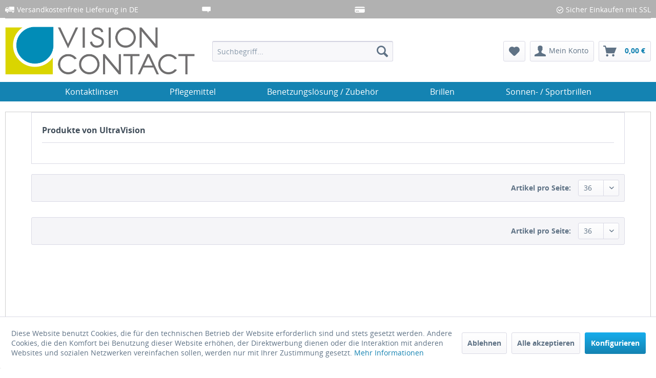

--- FILE ---
content_type: text/html; charset=UTF-8
request_url: https://www.vision-contact.de/ultravision/
body_size: 12062
content:

<!DOCTYPE html>



<html class="no-js" lang="de" itemscope="itemscope" itemtype="http://schema.org/WebPage">



    <head>


    <meta charset="utf-8">




    
    <meta name="author" content="" />
    
    <meta name="robots" content="index,follow" />
    <meta name="revisit-after" content="15 days" />
    <meta name="keywords" content="" />
    <meta name="description" content="" />

    
    
        
    <meta property="og:type" content="product" />
    <meta property="og:site_name" content="Vision Contact" />
    <meta property="og:title" content="UltraVision" />
    <meta property="og:description" content="" />

    <meta name="twitter:card" content="product" />
    <meta name="twitter:site" content="Vision Contact" />
    <meta name="twitter:title" content="UltraVision" />
    <meta name="twitter:description" content="" />

    
            <meta property="og:image" content="https://www.vision-contact.de/media/image/cb/ba/17/VC_Logo_697x189.jpg" />
        <meta name="twitter:image" content="https://www.vision-contact.de/media/image/cb/ba/17/VC_Logo_697x189.jpg" />
    

    
        <meta itemprop="copyrightHolder" content="Vision Contact" />
        <meta itemprop="copyrightYear" content="2014" />
        <meta itemprop="isFamilyFriendly" content="True" />
        <meta itemprop="image" content="https://www.vision-contact.de/media/image/cb/ba/17/VC_Logo_697x189.jpg" />
    

    
        <meta name="viewport" content="width=device-width, initial-scale=1.0, user-scalable=no">
        <meta name="mobile-web-app-capable" content="yes">
        <meta name="apple-mobile-web-app-title" content="Vision Contact">
        <meta name="apple-mobile-web-app-capable" content="yes">
        <meta name="apple-mobile-web-app-status-bar-style" content="default">
    


    <meta name="djwoFEEoij270292qe" content="Yes">




    <link rel="apple-touch-icon-precomposed" href="https://www.vision-contact.de/media/image/95/39/74/apple-icon-180x180.png">
    <link rel="shortcut icon" href="https://www.vision-contact.de/media/image/07/ca/56/favicon-16x16.png">




    <meta name="msapplication-navbutton-color" content="#1483b2" />
    <meta name="application-name" content="Vision Contact" />
    <meta name="msapplication-starturl" content="https://www.vision-contact.de/" />
    <meta name="msapplication-window" content="width=1024;height=768" />
    <meta name="msapplication-TileImage" content="https://www.vision-contact.de/media/image/e1/97/b8/ms-icon-150x150.png"> 
    <meta name="msapplication-TileColor" content="#1483b2"> 




    <meta name="theme-color" content="#1483b2" />




    
    
                
            <link rel="canonical" href="https://www.vision-contact.de/ultravision/"/>
    
    






<title itemprop="name">UltraVision | Vision Contact</title>



    
            <link href="/web/cache/1760344861_a9eba3829bf825f4fbc635f9b8aa18d3.css" media="all" rel="stylesheet" type="text/css" />
    
    






    






    
    
                        <script>
    var gaProperty = 'UA-93996240-1';
    // Disable tracking if the opt-out cookie exists.
    var disableStr = 'ga-disable-' + gaProperty;
    if (document.cookie.indexOf(disableStr + '=true') > -1) {
        window[disableStr] = true;
    }
    // Opt-out function
    function gaOptout() {
        document.cookie = disableStr + '=true; expires=Thu, 31 Dec 2199 23:59:59 UTC; path=/';
        window[disableStr] = true;
    }
</script>
                            <script type="text/javascript">
    //<![CDATA[
    (function() {
        
        (function(i, s, o, g, r, a, m) {
            i['GoogleAnalyticsObject'] = r;
            i[r] = i[r] || function() {
                    (i[r].q = i[r].q || []).push(arguments)
                }, i[r].l = 1 * new Date();
            a = s.createElement(o),
                m = s.getElementsByTagName(o)[0];
            a.async = 1;
            a.src = g;
            m.parentNode.insertBefore(a, m)
        })(window, document, 'script', '//www.google-analytics.com/analytics.js', 'ga');
        

        ga('create', "UA-93996240-1", 'auto');
                    ga('set', 'anonymizeIp', true);
        
        
        ga('send', 'pageview');
    })();
    //]]>
</script>
            
    
</head>


<body class="is--ctl-listing is--act-manufacturer is--no-sidebar" >

    
        <input type="hidden" id="jsLoadMethod" value="async">
    


    
        <div class="page-wrap">

            
            
    
                <noscript class="noscript-main">
                    


                    
    
    



                    



        



        



    <div class="alert is--warning">

        
        
            <div class="alert--icon">
                <i class="icon--element icon--warning"></i>
            </div>
        

        
        
            <div class="alert--content">
                                    Um Vision&#x20;Contact in vollem Umfang nutzen zu k&ouml;nnen, empfehlen wir Ihnen Javascript in Ihrem Browser zu aktiveren.
                            </div>
        
    </div>

                </noscript>
            
    

            

            
            
                <header class="header-main">
                    
                    
                        
    <div class="top-bar">

        
        
            <div class="container block-group">

                
                
	<!--<span class="top_bar_hotline">
    	
    </span>
    <span class="top_bar_widerrufsrecht">
    	1 Monat Widerrufsrecht
    </span>-->

	<div class="top_bar_versandkostenfrei">
		<img class="left" src="/themes/Frontend/Vision_contact/frontend/_public/src/img/icon1.png">
		<div class="left">
			Versandkostenfreie Lieferung in DE
		</div>
	</div>
	<div class="top_bar_widerrufsrecht">
		<div class="top_bar_mittig">
			<img class="left" src="/themes/Frontend/Vision_contact/frontend/_public/src/img/icon2.png">
			<div class="left">
				1 Monat Widerrufsrecht
			</div>
		</div>
	</div>
	<div class="top_bar_zahlung">
		<div class="top_bar_mittig">
			<img class="left" src="/themes/Frontend/Vision_contact/frontend/_public/src/img/icon3.png">
			<div class="left">
				Viele Zahlungsmöglichkeiten
			</div>
		</div>
	</div>
	<div class="top_bar_ssl">
		<div class="right">
			Sicher Einkaufen mit SSL
		</div>
		<img class="right" src="/themes/Frontend/Vision_contact/frontend/_public/src/img/icon4.png">
	</div>

            </div>
        
    </div>

                    

                    
                        <div class="container header--navigation">

                            
                            
                                <div class="logo-main block-group" role="banner">

    
    
        <div class="logo--shop block">
            <a class="logo--link" href="https://www.vision-contact.de/" title="Vision Contact - zur Startseite wechseln">
                <picture>
                    <source srcset="https://www.vision-contact.de/media/image/cb/ba/17/VC_Logo_697x189.jpg" media="(min-width: 78.75em)">
                    <source srcset="https://www.vision-contact.de/media/image/cb/ba/17/VC_Logo_697x189.jpg" media="(min-width: 64em)">
                    <source srcset="https://www.vision-contact.de/media/image/cb/ba/17/VC_Logo_697x189.jpg" media="(min-width: 48em)">

                    <img srcset="https://www.vision-contact.de/media/image/cb/ba/17/VC_Logo_697x189.jpg" alt="Vision Contact - zur Startseite wechseln" />
                </picture>
            </a>
        </div>
    

    
    
            

    
    
</div>
                            

                            
                            
                                <nav class="shop--navigation block-group">
    <ul class="navigation--list block-group" role="menubar">

        
        
            <li class="navigation--entry entry--menu-left" role="menuitem">
                <a class="entry--link entry--trigger btn is--icon-left" href="#offcanvas--left" data-offcanvas="true" data-offCanvasSelector=".sidebar-main">
                    <i class="icon--menu"></i> Menü
                </a>
            </li>
        

        
        
	<li class="navigation--entry trust_badges">
  
    	<img class="google left" src="/themes/Frontend/Vision_contact/frontend/_public/src/img/google.png" alt="Google Zertifizierter Händler"/>
    </li>

            <li class="navigation--entry entry--search" role="menuitem" data-search="true" aria-haspopup="true">
                <a class="btn entry--link entry--trigger" href="#show-hide--search" title="Suche anzeigen / schließen">
                    <i class="icon--search"></i>

                    
                        <span class="search--display">Suchen</span>
                    
                </a>

                
                
                    
    <form action="/search" method="get" class="main-search--form">
        

        
        

        

        
        
            <input type="search" name="sSearch" class="main-search--field" autocomplete="off" autocapitalize="off" placeholder="Suchbegriff..." maxlength="30"  />
        

        
        
            <button type="submit" class="main-search--button">

                
                
                    <i class="icon--search"></i>
                

                
                
                    <span class="main-search--text">Suchen</span>
                
            </button>
        

        
        
            <div class="form--ajax-loader">&nbsp;</div>
        
    </form>

    
    
        <div class="main-search--results"></div>
    
                
            </li>
        

        
        
            
            
                
    <li class="navigation--entry entry--notepad" role="menuitem">
        <a href="https://www.vision-contact.de/note" title="Merkzettel" class="btn">
            <i class="icon--heart"></i>
                    </a>
    </li>




    <li class="navigation--entry entry--account"
        role="menuitem"
        data-offcanvas="true"
        data-offCanvasSelector=".account--dropdown-navigation">
        
            <a href="https://www.vision-contact.de/account"
               title="Mein Konto"
               class="btn is--icon-left entry--link account--link">
                <i class="icon--account"></i>
                                    <span class="account--display">
                        Mein Konto
                    </span>
                            </a>
        

            </li>




    <li class="navigation--entry entry--cart" role="menuitem">
        <a class="btn is--icon-left cart--link" href="https://www.vision-contact.de/checkout/cart" title="Warenkorb">
            <span class="cart--display">
                                    Warenkorb
                            </span>

            <span class="badge is--primary is--minimal cart--quantity is--hidden">0</span>

            <i class="icon--basket"></i>

            <span class="cart--amount">
                0,00&nbsp;&euro; 
            </span>
        </a>
        <div class="ajax-loader">&nbsp;</div>
    </li>



            
        
    </ul>
</nav>
                            

                            
                                <div class="container--ajax-cart" data-collapse-cart="true"></div>
                            
                        </div>
                    
                </header>

                
                
                    <nav class="navigation-main">
                        <div class="container" data-menu-scroller="true" data-listSelector=".navigation--list.container" data-viewPortSelector=".navigation--list-wrapper">
                            
                                    <div class="navigation--list-wrapper">
        
            <ul class="navigation--list container" role="menubar" itemscope="itemscope" itemtype="http://schema.org/SiteNavigationElement">
                <li class="navigation--entry" role="menuitem"><a class="navigation--link" href="https://www.vision-contact.de/kontaktlinsen/" title="Kontaktlinsen" itemprop="url"><span itemprop="name">Kontaktlinsen</span></a></li><li class="navigation--entry" role="menuitem"><a class="navigation--link" href="https://www.vision-contact.de/pflegemittel/" title="Pflegemittel" itemprop="url"><span itemprop="name">Pflegemittel</span></a></li><li class="navigation--entry" role="menuitem"><a class="navigation--link" href="https://www.vision-contact.de/benetzungsloesung-zubehoer/" title="Benetzungslösung / Zubehör" itemprop="url"><span itemprop="name">Benetzungslösung / Zubehör</span></a></li><li class="navigation--entry" role="menuitem"><a class="navigation--link" href="https://www.vision-contact.de/brillen/" title="Brillen" itemprop="url"><span itemprop="name">Brillen</span></a></li><li class="navigation--entry" role="menuitem"><a class="navigation--link" href="https://www.vision-contact.de/sonnen-sportbrillen/" title="Sonnen- / Sportbrillen" itemprop="url"><span itemprop="name">Sonnen- / Sportbrillen</span></a></li>            </ul>
        
    </div>

                            
                        </div>
                    </nav>
                
            

            
                            

            
                <section class="
    content-main container block-group">

                    
                    
                                            

                    
                    

                    <div class="content-main--inner">
                        
                        

    
        
            

                
    <aside class="sidebar-main off-canvas">
        
    
            
            
                <div class="navigation--smartphone">
                    <ul class="navigation--list ">
                        
                        
                            <li class="navigation--entry entry--close-off-canvas">
                                <a href="#close-categories-menu" title="Menü schließen" class="navigation--link">
                                    Menü schließen <i class="icon--arrow-right"></i>
                                </a>
                            </li>
                        
                    </ul>

                
                
                    <div class="mobile--switches">
                        
    



    

                    </div>
                
            </div>
        

            
                                        
            <div class="sidebar--categories-wrapper"
                 data-subcategory-nav="true"
                 data-mainCategoryId="3"
                 data-categoryId="0"
                 data-fetchUrl="">

                
                

                    
                    
                        <div class="categories--headline navigation--headline">
                            Kategorien
                        </div>
                    

                    
                    
                        <div class="sidebar--categories-navigation">
                            

        <ul class="sidebar--navigation categories--navigation navigation--list is--drop-down is--level0 is--rounded" role="menu">
        
        

        
                    
                <li class="navigation--entry has--sub-children" role="menuitem">
                    <a class="navigation--link link--go-forward"
                        href="https://www.vision-contact.de/kontaktlinsen/"
                        data-categoryId="5"
                        data-fetchUrl="/widgets/listing/getCategory/categoryId/5"
                        title="Kontaktlinsen"
                        >
                        Kontaktlinsen

                                                    <span class="is--icon-right">
                                <i class="icon--arrow-right"></i>
                            </span>
                                            </a>
                    
                                            
                </li>
            
                    
                <li class="navigation--entry has--sub-children" role="menuitem">
                    <a class="navigation--link link--go-forward"
                        href="https://www.vision-contact.de/pflegemittel/"
                        data-categoryId="6"
                        data-fetchUrl="/widgets/listing/getCategory/categoryId/6"
                        title="Pflegemittel"
                        >
                        Pflegemittel

                                                    <span class="is--icon-right">
                                <i class="icon--arrow-right"></i>
                            </span>
                                            </a>
                    
                                            
                </li>
            
                    
                <li class="navigation--entry has--sub-children" role="menuitem">
                    <a class="navigation--link link--go-forward"
                        href="https://www.vision-contact.de/benetzungsloesung-zubehoer/"
                        data-categoryId="7"
                        data-fetchUrl="/widgets/listing/getCategory/categoryId/7"
                        title="Benetzungslösung / Zubehör"
                        >
                        Benetzungslösung / Zubehör

                                                    <span class="is--icon-right">
                                <i class="icon--arrow-right"></i>
                            </span>
                                            </a>
                    
                                            
                </li>
            
                    
                <li class="navigation--entry has--sub-children" role="menuitem">
                    <a class="navigation--link link--go-forward"
                        href="https://www.vision-contact.de/brillen/"
                        data-categoryId="8"
                        data-fetchUrl="/widgets/listing/getCategory/categoryId/8"
                        title="Brillen"
                        >
                        Brillen

                                                    <span class="is--icon-right">
                                <i class="icon--arrow-right"></i>
                            </span>
                                            </a>
                    
                                            
                </li>
            
                    
                <li class="navigation--entry" role="menuitem">
                    <a class="navigation--link"
                        href="https://www.vision-contact.de/sonnen-sportbrillen/"
                        data-categoryId="9"
                        data-fetchUrl="/widgets/listing/getCategory/categoryId/9"
                        title="Sonnen- / Sportbrillen"
                        >
                        Sonnen- / Sportbrillen

                                            </a>
                    
                                            
                </li>
            
                    
                <li class="navigation--entry" role="menuitem">
                    <a class="navigation--link"
                        href="https://www.vision-contact.de/news-blog/"
                        data-categoryId="241"
                        data-fetchUrl="/widgets/listing/getCategory/categoryId/241"
                        title="News-Blog"
                        >
                        News-Blog

                                            </a>
                    
                                            
                </li>
            
                
    </ul>

                        </div>
                    
                

                
                
    
                    

    
        <div class="shop-sites--container is--rounded">
            
                <div class="shop-sites--headline navigation--headline">
                    Informationen
                </div>
            

                <ul class="shop-sites--navigation sidebar--navigation navigation--list is--drop-down is--level0" role="menu">
        

        
                            
                    <li class="navigation--entry" role="menuitem">
                        <a class="navigation--link"
                           href="https://www.vision-contact.de/ueber-uns"
                           title="Über uns"
                           data-categoryId="9"
                           data-fetchUrl="/widgets/listing/getCustomPage/pageId/9"
                           >
                            Über uns

                                                    </a>

                                            </li>
                
                            
                    <li class="navigation--entry" role="menuitem">
                        <a class="navigation--link"
                           href="https://www.vision-contact.de/kontaktformular"
                           title="Kontakt"
                           data-categoryId="1"
                           data-fetchUrl="/widgets/listing/getCustomPage/pageId/1"
                           target="_self">
                            Kontakt

                                                    </a>

                                            </li>
                
                            
                    <li class="navigation--entry" role="menuitem">
                        <a class="navigation--link"
                           href="https://www.vision-contact.de/callback-service"
                           title="Rückrufservice"
                           data-categoryId="45"
                           data-fetchUrl="/widgets/listing/getCustomPage/pageId/45"
                           >
                            Rückrufservice

                                                    </a>

                                            </li>
                
                            
                    <li class="navigation--entry" role="menuitem">
                        <a class="navigation--link"
                           href="https://www.vision-contact.de/lexikon"
                           title="Lexikon"
                           data-categoryId="47"
                           data-fetchUrl="/widgets/listing/getCustomPage/pageId/47"
                           >
                            Lexikon

                                                    </a>

                                            </li>
                
                            
                    <li class="navigation--entry" role="menuitem">
                        <a class="navigation--link"
                           href="https://www.vision-contact.de/agb"
                           title="AGB"
                           data-categoryId="4"
                           data-fetchUrl="/widgets/listing/getCustomPage/pageId/4"
                           >
                            AGB

                                                    </a>

                                            </li>
                
                            
                    <li class="navigation--entry" role="menuitem">
                        <a class="navigation--link"
                           href="https://www.vision-contact.de/widerrufsrecht-und-widerrufsformular"
                           title="Widerrufsrecht und Widerrufsformular"
                           data-categoryId="8"
                           data-fetchUrl="/widgets/listing/getCustomPage/pageId/8"
                           >
                            Widerrufsrecht und Widerrufsformular

                                                    </a>

                                            </li>
                
                            
                    <li class="navigation--entry" role="menuitem">
                        <a class="navigation--link"
                           href="https://www.vision-contact.de/privatsphaere-und-datenschutz"
                           title="Privatsphäre und Datenschutz"
                           data-categoryId="43"
                           data-fetchUrl="/widgets/listing/getCustomPage/pageId/43"
                           >
                            Privatsphäre und Datenschutz

                                                    </a>

                                            </li>
                
                            
                    <li class="navigation--entry" role="menuitem">
                        <a class="navigation--link"
                           href="https://www.vision-contact.de/versand-und-zahlung"
                           title="Versand und Zahlung"
                           data-categoryId="6"
                           data-fetchUrl="/widgets/listing/getCustomPage/pageId/6"
                           >
                            Versand und Zahlung

                                                    </a>

                                            </li>
                
                            
                    <li class="navigation--entry" role="menuitem">
                        <a class="navigation--link"
                           href="https://www.vision-contact.de/partner"
                           title="Partner"
                           data-categoryId="41"
                           data-fetchUrl="/widgets/listing/getCustomPage/pageId/41"
                           target="_self">
                            Partner

                                                    </a>

                                            </li>
                
                            
                    <li class="navigation--entry" role="menuitem">
                        <a class="navigation--link"
                           href="javascript:openCookieConsentManager()"
                           title="Cookie Einstellungen"
                           data-categoryId="48"
                           data-fetchUrl="/widgets/listing/getCustomPage/pageId/48"
                           >
                            Cookie Einstellungen

                                                    </a>

                                            </li>
                
                            
                    <li class="navigation--entry" role="menuitem">
                        <a class="navigation--link"
                           href="https://www.vision-contact.de/impressum"
                           title="Impressum"
                           data-categoryId="3"
                           data-fetchUrl="/widgets/listing/getCustomPage/pageId/3"
                           >
                            Impressum

                                                    </a>

                                            </li>
                
                    

        
    </ul>

        </div>
    
                
    
            <div class="paypal-sidebar panel">
        <div class="panel--body">
            <a onclick="window.open(this.href, 'olcwhatispaypal','toolbar=no, location=no, directories=no, status=no, menubar=no, scrollbars=yes, resizable=yes, width=400, height=500'); return false;"
               href="https://www.paypal.com/de/cgi-bin/webscr?cmd=xpt/cps/popup/OLCWhatIsPayPal-outside"
               title="Wir akzeptieren PayPal"
               target="_blank" rel="nofollow">
                <img class="paypal-sidebar--logo" src="/engine/Shopware/Plugins/Community/Frontend/SwagPaymentPaypal/Views/responsive/frontend/_public/src/img/paypal-logo.png"
                     alt="PayPal Logo"/>
            </a>
        </div>
    </div>
    

            </div>
        
                
    </aside>

    

                        
                        
    
                            <div class="content--wrapper">
                                
    <div class="content listing--content">

        
        
                                                    

        
        
                            


    <div class="vendor--info panel has--border">

        
        
            <h1 class="panel--title is--underline">
                Produkte von UltraVision
            </h1>
        

        
        
            <div class="panel--body is--wide">

                
                            </div>
        
    </div>

                    

        
        


        
        

            
            
            
                                        
            
            
                                                

        
        
            
    



    
        
        
        
        <div class="listing--wrapper">

            
            
                
    
    
        
                            
                            
            

    <div data-listing-actions="true"
                  class="listing--actions is--rounded without-sortings without-facets">

        
        
            


    
        

        
        
            


<form class="action--sort action--content block is--hidden" method="get" data-action-form="true">

    
    <input type="hidden" name="p" value="1">

    
    
        <label class="sort--label action--label">Sortierung:</label>
    

    
    
        
        <div class="sort--select select-field">
            <select name="o"
                    class="sort--field action--field"
                    data-auto-submit="true"
                    >

                
                
            </select>
        </div>
    
</form>
        

        
        
                            


    
    <div class="action--filter-options off-canvas is--hidden">

        
            <a href="#" class="filter--close-btn" data-show-products-text="%s Produkt(e) anzeigen">
                Filter schließen <i class="icon--arrow-right"></i>
            </a>
        

        
            <div class="filter--container">
                
                    <form id="filter"
                        method="get"
                        data-filter-form="true"
                        data-is-in-sidebar="false"
                        data-listing-url="https://www.vision-contact.de/widgets/listing/listingCount/sSupplier/13/sCategory/3"
                        data-is-filtered="1"
                        data-load-facets="false"
                        data-instant-filter-result="false"
                        class="">

                                                    

    <div class="filter--actions filter--actions-top">
        <button type="submit"
                class="btn is--primary filter--btn-apply is--large is--icon-right"
                disabled="disabled">
            <span class="filter--count"></span>
            Produkte anzeigen
            <i class="icon--cycle"></i>
        </button>
    </div>
                        
                        
                            <input type="hidden" name="p" value="1"/>
                        

                        
                                                    

                        
                                                            <input type="hidden" name="o" value="2"/>
                                                    

                        
                                                            <input type="hidden" name="n" value="36"/>
                                                    

                            
                                                            

                        
                            <div class="filter--facet-container">
                                                            </div>
                        

                        
                            <div class="filter--active-container"
                                 data-reset-label="Alle Filter zurücksetzen">
                            </div>
                        

                                                    

    <div class="filter--actions filter--actions-bottom">
        <button type="submit"
                class="btn is--primary filter--btn-apply is--large is--icon-right"
                disabled="disabled">
            <span class="filter--count"></span>
            Produkte anzeigen
            <i class="icon--cycle"></i>
        </button>
    </div>
                                            </form>
                
            </div>
        
    </div>

                    

        
        
            

<div class="listing--paging panel--paging">

    
    

    
    
            

    
    
            

    
    
            

    
    
            

    
    
            

    
    
            

    
    
        

    
    <form class="action--per-page action--content block" method="get" data-action-form="true">

        
        <input type="hidden" name="p" value="1">

        
        
            <label for="n" class="per-page--label action--label">Artikel pro Seite:</label>
        

        
        
            
            <div class="per-page--select select-field">
                <select id="n"
                        name="n"
                        class="per-page--field action--field"
                        data-auto-submit="true"
                        >

                                            <option value="12" >12</option>
                                            <option value="24" >24</option>
                                            <option value="36" selected="selected">36</option>
                                            <option value="48" >48</option>
                                        
                </select>
            </div>
        
    </form>
    
</div>        

        
    </div>

            

            
                <div class="listing--container">

                    
                        <div class="listing-no-filter-result">
                            


                    
    
    



        



        



                    



    <div class="alert is--info is--rounded is--hidden">

        
        
            <div class="alert--icon">
                <i class="icon--element icon--info"></i>
            </div>
        

        
        
            <div class="alert--content">
                                    Für die Filterung wurden keine Ergebnisse gefunden!
                            </div>
        
    </div>

                        </div>
                    

                    
    <div class="listing"
         data-ajax-wishlist="true"
         data-compare-ajax="true"
            >

        
        
                    
    </div>

                </div>
            

            
            
                <div class="listing--bottom-paging">
                    

<div class="listing--paging panel--paging">

    
    

    
    
            

    
    
            

    
    
            

    
    
            

    
    
            

    
    
            

    
    
        

    
    <form class="action--per-page action--content block" method="get" data-action-form="true">

        
        <input type="hidden" name="p" value="1">

        
        
            <label for="n" class="per-page--label action--label">Artikel pro Seite:</label>
        

        
        
            
            <div class="per-page--select select-field">
                <select id="n"
                        name="n"
                        class="per-page--field action--field"
                        data-auto-submit="true"
                        >

                                            <option value="12" >12</option>
                                            <option value="24" >24</option>
                                            <option value="36" selected="selected">36</option>
                                            <option value="48" >48</option>
                                        
                </select>
            </div>
        
    </form>
    
</div>                </div>
            
        </div>
    
        

        
        
                    
    </div>

                            </div>
                        
    
<div id='cookie-consent' class='off-canvas is--left' data-cookie-consent-manager='true'>
    
        
            <div class='cookie-consent--header cookie-consent--close'>
                Cookie-Einstellungen

                <i class="icon--arrow-right"></i>
            </div>
        

        
            <div class='cookie-consent--description'>
                Diese Website benutzt Cookies, die für den technischen Betrieb der Website erforderlich sind und stets gesetzt werden. Andere Cookies, die den Komfort bei Benutzung dieser Website erhöhen, der Direktwerbung dienen oder die Interaktion mit anderen Websites und sozialen Netzwerken vereinfachen sollen, werden nur mit Ihrer Zustimmung gesetzt.
            </div>
        

                    
                <div class='cookie-consent--configuration'>
                    
                        <div class='cookie-consent--configuration-header'>
                            <div class='cookie-consent--configuration-header-text'>Konfiguration</div>
                        </div>
                    

                    
                        <div class='cookie-consent--configuration-main'>
                                                                                                    <div class='cookie-consent--group'>
        
            <input type="hidden" class="cookie-consent--group-name" value="technical" />
        

        
            <label class="cookie-consent--group-state cookie-consent--state-input cookie-consent--required">
                <input type="checkbox" name="technical-state" class="cookie-consent--group-state-input" disabled="disabled" checked="checked"/>
                <span class="cookie-consent--state-input-element"></span>
            </label>
        

        
            <div class='cookie-consent--group-title' data-collapse-panel='true' data-contentSiblingSelector=".cookie-consent--group-container">
                <div class="cookie-consent--group-title-label cookie-consent--state-label">
                    Technisch erforderlich
                </div>

                <span class="cookie-consent--group-arrow is-icon--right">
                    <i class="icon--arrow-right"></i>
                </span>
            </div>
        

                    
                <div class='cookie-consent--group-container'>
                                            
                            <div class='cookie-consent--group-description'>
                                Diese Cookies sind für die Grundfunktionen des Shops notwendig.
                            </div>
                        
                    
                    <div class='cookie-consent--cookies-container'>
                                                        <div class='cookie-consent--cookie'>
        
            <input type="hidden" class="cookie-consent--cookie-name" value="cookieDeclined" />
        

        
            <label class="cookie-consent--cookie-state cookie-consent--state-input cookie-consent--required">
                <input type="checkbox" name="cookieDeclined-state" class="cookie-consent--cookie-state-input" disabled="disabled" checked="checked" />
                <span class="cookie-consent--state-input-element"></span>
            </label>
        

        
            <div class='cookie--label cookie-consent--state-label'>
                Alle Cookies ablehnen
            </div>
        
    </div>
                                                        <div class='cookie-consent--cookie'>
        
            <input type="hidden" class="cookie-consent--cookie-name" value="allowCookie" />
        

        
            <label class="cookie-consent--cookie-state cookie-consent--state-input cookie-consent--required">
                <input type="checkbox" name="allowCookie-state" class="cookie-consent--cookie-state-input" disabled="disabled" checked="checked" />
                <span class="cookie-consent--state-input-element"></span>
            </label>
        

        
            <div class='cookie--label cookie-consent--state-label'>
                Alle Cookies annehmen
            </div>
        
    </div>
                                                        <div class='cookie-consent--cookie'>
        
            <input type="hidden" class="cookie-consent--cookie-name" value="shop" />
        

        
            <label class="cookie-consent--cookie-state cookie-consent--state-input cookie-consent--required">
                <input type="checkbox" name="shop-state" class="cookie-consent--cookie-state-input" disabled="disabled" checked="checked" />
                <span class="cookie-consent--state-input-element"></span>
            </label>
        

        
            <div class='cookie--label cookie-consent--state-label'>
                Ausgewählter Shop
            </div>
        
    </div>
                                                        <div class='cookie-consent--cookie'>
        
            <input type="hidden" class="cookie-consent--cookie-name" value="csrf_token" />
        

        
            <label class="cookie-consent--cookie-state cookie-consent--state-input cookie-consent--required">
                <input type="checkbox" name="csrf_token-state" class="cookie-consent--cookie-state-input" disabled="disabled" checked="checked" />
                <span class="cookie-consent--state-input-element"></span>
            </label>
        

        
            <div class='cookie--label cookie-consent--state-label'>
                CSRF-Token
            </div>
        
    </div>
                                                        <div class='cookie-consent--cookie'>
        
            <input type="hidden" class="cookie-consent--cookie-name" value="cookiePreferences" />
        

        
            <label class="cookie-consent--cookie-state cookie-consent--state-input cookie-consent--required">
                <input type="checkbox" name="cookiePreferences-state" class="cookie-consent--cookie-state-input" disabled="disabled" checked="checked" />
                <span class="cookie-consent--state-input-element"></span>
            </label>
        

        
            <div class='cookie--label cookie-consent--state-label'>
                Cookie-Einstellungen
            </div>
        
    </div>
                                                        <div class='cookie-consent--cookie'>
        
            <input type="hidden" class="cookie-consent--cookie-name" value="x-cache-context-hash" />
        

        
            <label class="cookie-consent--cookie-state cookie-consent--state-input cookie-consent--required">
                <input type="checkbox" name="x-cache-context-hash-state" class="cookie-consent--cookie-state-input" disabled="disabled" checked="checked" />
                <span class="cookie-consent--state-input-element"></span>
            </label>
        

        
            <div class='cookie--label cookie-consent--state-label'>
                Individuelle Preise
            </div>
        
    </div>
                                                        <div class='cookie-consent--cookie'>
        
            <input type="hidden" class="cookie-consent--cookie-name" value="nocache" />
        

        
            <label class="cookie-consent--cookie-state cookie-consent--state-input cookie-consent--required">
                <input type="checkbox" name="nocache-state" class="cookie-consent--cookie-state-input" disabled="disabled" checked="checked" />
                <span class="cookie-consent--state-input-element"></span>
            </label>
        

        
            <div class='cookie--label cookie-consent--state-label'>
                Kundenspezifisches Caching
            </div>
        
    </div>
                                                        <div class='cookie-consent--cookie'>
        
            <input type="hidden" class="cookie-consent--cookie-name" value="session" />
        

        
            <label class="cookie-consent--cookie-state cookie-consent--state-input cookie-consent--required">
                <input type="checkbox" name="session-state" class="cookie-consent--cookie-state-input" disabled="disabled" checked="checked" />
                <span class="cookie-consent--state-input-element"></span>
            </label>
        

        
            <div class='cookie--label cookie-consent--state-label'>
                Session
            </div>
        
    </div>
                                                        <div class='cookie-consent--cookie'>
        
            <input type="hidden" class="cookie-consent--cookie-name" value="currency" />
        

        
            <label class="cookie-consent--cookie-state cookie-consent--state-input cookie-consent--required">
                <input type="checkbox" name="currency-state" class="cookie-consent--cookie-state-input" disabled="disabled" checked="checked" />
                <span class="cookie-consent--state-input-element"></span>
            </label>
        

        
            <div class='cookie--label cookie-consent--state-label'>
                Währungswechsel
            </div>
        
    </div>
                                            </div>
                </div>
            
            </div>

                                                                                                                                    <div class='cookie-consent--group'>
        
            <input type="hidden" class="cookie-consent--group-name" value="comfort" />
        

        
            <label class="cookie-consent--group-state cookie-consent--state-input">
                <input type="checkbox" name="comfort-state" class="cookie-consent--group-state-input"/>
                <span class="cookie-consent--state-input-element"></span>
            </label>
        

        
            <div class='cookie-consent--group-title' data-collapse-panel='true' data-contentSiblingSelector=".cookie-consent--group-container">
                <div class="cookie-consent--group-title-label cookie-consent--state-label">
                    Komfortfunktionen
                </div>

                <span class="cookie-consent--group-arrow is-icon--right">
                    <i class="icon--arrow-right"></i>
                </span>
            </div>
        

                    
                <div class='cookie-consent--group-container'>
                                            
                            <div class='cookie-consent--group-description'>
                                Diese Cookies werden genutzt um das Einkaufserlebnis noch ansprechender zu gestalten, beispielsweise für die Wiedererkennung des Besuchers.
                            </div>
                        
                    
                    <div class='cookie-consent--cookies-container'>
                                                        <div class='cookie-consent--cookie'>
        
            <input type="hidden" class="cookie-consent--cookie-name" value="sUniqueID" />
        

        
            <label class="cookie-consent--cookie-state cookie-consent--state-input">
                <input type="checkbox" name="sUniqueID-state" class="cookie-consent--cookie-state-input" />
                <span class="cookie-consent--state-input-element"></span>
            </label>
        

        
            <div class='cookie--label cookie-consent--state-label'>
                Merkzettel
            </div>
        
    </div>
                                            </div>
                </div>
            
            </div>

                                                                                                                                                                                                <div class='cookie-consent--group'>
        
            <input type="hidden" class="cookie-consent--group-name" value="statistics" />
        

        
            <label class="cookie-consent--group-state cookie-consent--state-input">
                <input type="checkbox" name="statistics-state" class="cookie-consent--group-state-input"/>
                <span class="cookie-consent--state-input-element"></span>
            </label>
        

        
            <div class='cookie-consent--group-title' data-collapse-panel='true' data-contentSiblingSelector=".cookie-consent--group-container">
                <div class="cookie-consent--group-title-label cookie-consent--state-label">
                    Statistik & Tracking
                </div>

                <span class="cookie-consent--group-arrow is-icon--right">
                    <i class="icon--arrow-right"></i>
                </span>
            </div>
        

                    
                <div class='cookie-consent--group-container'>
                    
                    <div class='cookie-consent--cookies-container'>
                                                        <div class='cookie-consent--cookie'>
        
            <input type="hidden" class="cookie-consent--cookie-name" value="x-ua-device" />
        

        
            <label class="cookie-consent--cookie-state cookie-consent--state-input">
                <input type="checkbox" name="x-ua-device-state" class="cookie-consent--cookie-state-input" />
                <span class="cookie-consent--state-input-element"></span>
            </label>
        

        
            <div class='cookie--label cookie-consent--state-label'>
                Endgeräteerkennung
            </div>
        
    </div>
                                                        <div class='cookie-consent--cookie'>
        
            <input type="hidden" class="cookie-consent--cookie-name" value="partner" />
        

        
            <label class="cookie-consent--cookie-state cookie-consent--state-input">
                <input type="checkbox" name="partner-state" class="cookie-consent--cookie-state-input" />
                <span class="cookie-consent--state-input-element"></span>
            </label>
        

        
            <div class='cookie--label cookie-consent--state-label'>
                Partnerprogramm
            </div>
        
    </div>
                                            </div>
                </div>
            
            </div>

                                                                                                                                                </div>
                    
                </div>
            

            
                <div class="cookie-consent--save">
                    <input class="cookie-consent--save-button btn is--primary" type="button" value="Einstellungen speichern" />
                </div>
            
            
</div>

                        
                        

                        
                        
                                                    
                    </div>
                </section>
            

            
            
                <footer class="footer-main">
                    <div class="container">
                        
                            
    <div class="footer--columns block-group">
        


    <div class="footer--column column--hotline is--first block">
        
            <div class="column--headline">Service Hotline</div>
        

        
            <div class="column--content">
                <p class="column--desc"><a href="tel:+492357601061" class="footer--phone-link">02357 - 601061</a><br/>
Mo-Fr, 9:00 - 18:00 Uhr</p>
            </div>
        
    </div>



    <div class="footer--column column--menu block">
        
            <div class="column--headline">Shop Service</div>
        

        
            <nav class="column--navigation column--content">
                <ul class="navigation--list" role="menu">
                    
                    
                        
                            <li class="navigation--entry" role="menuitem">
                                <a class="navigation--link" href="https://www.vision-contact.de/ueber-uns" title="Über uns">
                                    Über uns
                                </a>

                                
                                                            </li>
                        
                    
                        
                            <li class="navigation--entry" role="menuitem">
                                <a class="navigation--link" href="https://www.vision-contact.de/news-blog/" title="News-Blog" target="_parent">
                                    News-Blog
                                </a>

                                
                                                            </li>
                        
                    
                        
                            <li class="navigation--entry" role="menuitem">
                                <a class="navigation--link" href="https://www.vision-contact.de/kontaktformular" title="Kontakt" target="_self">
                                    Kontakt
                                </a>

                                
                                                            </li>
                        
                    
                        
                            <li class="navigation--entry" role="menuitem">
                                <a class="navigation--link" href="https://www.vision-contact.de/callback-service" title="Rückrufservice">
                                    Rückrufservice
                                </a>

                                
                                                            </li>
                        
                    
                        
                            <li class="navigation--entry" role="menuitem">
                                <a class="navigation--link" href="https://www.vision-contact.de/lexikon" title="Lexikon">
                                    Lexikon
                                </a>

                                
                                                            </li>
                        
                    
                        
                            <li class="navigation--entry" role="menuitem">
                                <a class="navigation--link" href="https://www.vision-contact.de/agb" title="AGB">
                                    AGB
                                </a>

                                
                                                            </li>
                        
                    
                        
                            <li class="navigation--entry" role="menuitem">
                                <a class="navigation--link" href="https://www.vision-contact.de/widerrufsrecht-und-widerrufsformular" title="Widerrufsrecht und Widerrufsformular">
                                    Widerrufsrecht und Widerrufsformular
                                </a>

                                
                                                            </li>
                        
                    
                        
                            <li class="navigation--entry" role="menuitem">
                                <a class="navigation--link" href="https://www.vision-contact.de/privatsphaere-und-datenschutz" title="Privatsphäre und Datenschutz">
                                    Privatsphäre und Datenschutz
                                </a>

                                
                                                            </li>
                        
                    
                        
                            <li class="navigation--entry" role="menuitem">
                                <a class="navigation--link" href="https://www.vision-contact.de/versand-und-zahlung" title="Versand und Zahlung">
                                    Versand und Zahlung
                                </a>

                                
                                                            </li>
                        
                    
                        
                            <li class="navigation--entry" role="menuitem">
                                <a class="navigation--link" href="javascript:openCookieConsentManager()" title="Cookie Einstellungen">
                                    Cookie Einstellungen
                                </a>

                                
                                                            </li>
                        
                    
                        
                            <li class="navigation--entry" role="menuitem">
                                <a class="navigation--link" href="https://www.vision-contact.de/impressum" title="Impressum">
                                    Impressum
                                </a>

                                
                                                            </li>
                        
                    
                    
                </ul>
            </nav>
        
    </div>



    <div class="footer--column column--menu block">
        
            <div class="column--headline">Versand</div>
        

        
	<nav class="column--navigation column--content">
		<img class="dhl_footer" src="/themes/Frontend/Vision_contact/frontend/_public/src/img/dhl.jpg">
		<div class="column_headline">Zahlungsarten</div>
		<div class="zahlungsarten_footer">
			<img class="zahlungsarten_footer_img" src="/themes/Frontend/Vision_contact/frontend/_public/src/img/zahlung1.jpg">
		</div>
		<div class="zahlungsarten_footer">
			<img class="zahlungsarten_footer_img" src="/themes/Frontend/Vision_contact/frontend/_public/src/img/zahlung2.jpg">
		</div>
		<div class="zahlungsarten_footer">
			<img class="zahlungsarten_footer_img" src="/themes/Frontend/Vision_contact/frontend/_public/src/img/zahlung3.jpg">
		</div>
		<div class="zahlungsarten_footer">
			<img class="zahlungsarten_footer_img" src="/themes/Frontend/Vision_contact/frontend/_public/src/img/zahlung4.jpg">
		</div>
		<div class="zahlungsarten_footer">
			<img class="zahlungsarten_footer_img" src="/themes/Frontend/Vision_contact/frontend/_public/src/img/zahlung5.jpg">
		</div>
		<div class="zahlungsarten_footer">
			<img class="zahlungsarten_footer_img" src="/themes/Frontend/Vision_contact/frontend/_public/src/img/zahlung6.jpg">
		</div>
		<div class="zahlungsarten_footer">
			<img class="zahlungsarten_footer_img" src="/themes/Frontend/Vision_contact/frontend/_public/src/img/zahlung7.jpg">
		</div>
		<div class="zahlungsarten_footer">
			<img class="zahlungsarten_footer_img" src="/themes/Frontend/Vision_contact/frontend/_public/src/img/zahlung8.jpg">
		</div>
	</nav>

    </div>



    <div class="footer--column column--newsletter is--last block">
        
            <div class="column--headline">Newsletter</div>
        

        
            <div class="column--content">
                <p class="column--desc">
                    Abonnieren Sie den kostenlosen Vision Contact Newsletter und verpassen Sie keine Neuigkeiten.
                </p>

                
                    <form class="newsletter--form" action="https://www.vision-contact.de/newsletter" method="post">
                        <input type="hidden" value="1" name="subscribeToNewsletter" />

                        
                            <input type="email" name="newsletter" class="newsletter--field" placeholder="Ihre E-Mail Adresse" />
                                                            <input type="hidden" name="redirect">
                                                    

                        
                            <button type="submit" class="newsletter--button btn">
                                <i class="icon--mail"></i> <span class="button--text">Newsletter abonnieren</span>
                            </button>
                        

                        
                        
                                                                <p class="privacy-information">
                    
                <input name="privacy-checkbox" type="checkbox" id="privacy-checkbox" required="required" aria-required="true" value="1" class="is--required" />
                <label for="privacy-text">
                    Ich habe die <a title="Datenschutzbestimmungen" href="https://www.vision-contact.de/datenschutz" target="_blank">Datenschutzbestimmungen</a> zur Kenntnis genommen.
                </label>
            
            </p>
                                                    
                    </form>
                
            </div>
        
    </div>

    </div>




                        
                    </div>
                </footer>
            

            
    
            <div id="'TrustedShopsPluginVersion" hidden>
            Trusted Shops Reviews Toolkit: 1.1.1
        </div>
                            <script type="text/javascript">
                (function () {
                    var _tsid = 'X95196FEC3C7A187AE52ED68730BEC96E';
                    _tsConfig = {
                        
                        'yOffset': '0', /* offset from page bottom */
                        'variant': 'reviews', /* default, reviews, custom, custom_reviews */
                        'customElementId': '', /* required for variants custom and custom_reviews */
                        'trustcardDirection': '', /* for custom variants: topRight, topLeft, bottomRight, bottomLeft */
                        'disableResponsive': 'false', /* deactivate responsive behaviour */
                                                'disableTrustbadge': 'false' /* deactivate trustbadge */
                                                
                    };
                    var _ts = document.createElement('script');
                    _ts.type = 'text/javascript';
                    _ts.charset = 'utf-8';
                    _ts.async = true;
                    _ts.src = '//widgets.trustedshops.com/js/' + _tsid + '.js';
                    var __ts = document.getElementsByTagName('script')[ 0 ];
                    __ts.parentNode.insertBefore(_ts, __ts);
                })();
            </script>
        
            
        </div>
    

    
    
                    
<div class="page-wrap--cookie-permission is--hidden"
     data-cookie-permission="true"
     data-urlPrefix="https://www.vision-contact.de/"
     data-title="Cookie-Richtlinien"
     data-shopId="1">

            
            <div class="cookie-permission--container cookie-mode--1">
                
                    <div class="cookie-permission--content cookie-permission--extra-button">
                        
                                                            Diese Website benutzt Cookies, die für den technischen Betrieb der Website erforderlich sind und stets gesetzt werden. Andere Cookies, die den Komfort bei Benutzung dieser Website erhöhen, der Direktwerbung dienen oder die Interaktion mit anderen Websites und sozialen Netzwerken vereinfachen sollen, werden nur mit Ihrer Zustimmung gesetzt.
                                                    

                        
                                                                                        <a title="Mehr&nbsp;Informationen"
                                   class="cookie-permission--privacy-link"
                                   href="/privatsphaere-und-datenschutz">
                                    Mehr&nbsp;Informationen
                                </a>
                                                    
                    </div>
                

                
                    <div class="cookie-permission--button cookie-permission--extra-button">
                        
                                                            
                                    <a href="#" class="cookie-permission--decline-button btn is--large is--center">
                                        Ablehnen
                                    </a>
                                
                                                    

                        
                                                                                                <a href="#" class="cookie-permission--accept-button btn is--large is--center">
                                        Alle akzeptieren
                                    </a>
                                
                                <a href="#" class="cookie-permission--configure-button btn is--primary is--large is--center" data-openConsentManager="true">
                                    Konfigurieren
                                </a>
                                                    
                    </div>
                
            </div>
        
    </div>            

    
        
            

    
    
        
        
                
        
        
        
        
        

        <script type="text/javascript" id="footer--js-inline">
            
    
                var timeNow = 1766377721;

                var asyncCallbacks = [];

                document.asyncReady = function (callback) {
                    asyncCallbacks.push(callback);
                };
                var controller = controller || {"vat_check_enabled":"","vat_check_required":"","register":"https:\/\/www.vision-contact.de\/register","checkout":"https:\/\/www.vision-contact.de\/checkout","ajax_search":"https:\/\/www.vision-contact.de\/ajax_search","ajax_cart":"https:\/\/www.vision-contact.de\/checkout\/ajaxCart","ajax_validate":"https:\/\/www.vision-contact.de\/register","ajax_add_article":"https:\/\/www.vision-contact.de\/checkout\/addArticle","ajax_listing":"\/widgets\/Listing\/ajaxListing","ajax_cart_refresh":"https:\/\/www.vision-contact.de\/checkout\/ajaxAmount","ajax_address_selection":"https:\/\/www.vision-contact.de\/address\/ajaxSelection","ajax_address_editor":"https:\/\/www.vision-contact.de\/address\/ajaxEditor"};
                var snippets = snippets || { "noCookiesNotice": "Es wurde festgestellt, dass Cookies in Ihrem Browser deaktiviert sind. Um Vision\x20Contact in vollem Umfang nutzen zu k\u00f6nnen, empfehlen wir Ihnen, Cookies in Ihrem Browser zu aktiveren." };
                var themeConfig = themeConfig || {"offcanvasOverlayPage":true};
                var lastSeenProductsConfig = lastSeenProductsConfig || {"baseUrl":"","shopId":1,"noPicture":"\/themes\/Frontend\/Responsive\/frontend\/_public\/src\/img\/no-picture.jpg","productLimit":"0","currentArticle":""};
                var csrfConfig = csrfConfig || {"generateUrl":"\/csrftoken","basePath":"","shopId":1};
                var statisticDevices = [
                    { device: 'mobile', enter: 0, exit: 767 },
                    { device: 'tablet', enter: 768, exit: 1259 },
                    { device: 'desktop', enter: 1260, exit: 5160 }
                ];

            

    var cookieRemoval = cookieRemoval || 1;

        </script>

        

<script type="text/javascript">
    var datePickerGlobalConfig = datePickerGlobalConfig || {
        locale: {
            weekdays: {
                shorthand: ['So', 'Mo', 'Di', 'Mi', 'Do', 'Fr', 'Sa'],
                longhand: ['Sonntag', 'Montag', 'Dienstag', 'Mittwoch', 'Donnerstag', 'Freitag', 'Samstag']
            },
            months: {
                shorthand: ['Jan', 'Feb', 'Mär', 'Apr', 'Mai', 'Jun', 'Jul', 'Aug', 'Sep', 'Okt', 'Nov', 'Dez'],
                longhand: ['Januar', 'Februar', 'März', 'April', 'Mai', 'Juni', 'Juli', 'August', 'September', 'Oktober', 'November', 'Dezember']
            },
            firstDayOfWeek: 1,
            weekAbbreviation: 'KW',
            rangeSeparator: ' bis ',
            scrollTitle: 'Zum Wechseln scrollen',
            toggleTitle: 'Zum Öffnen klicken',
            daysInMonth: [31, 28, 31, 30, 31, 30, 31, 31, 30, 31, 30, 31]
        },
        dateFormat: 'Y-m-d',
        timeFormat: ' H:i:S',
        altFormat: 'j. F Y',
        altTimeFormat: ' - H:i'
    };
</script>

            
    
            <script src="https://maps.googleapis.com/maps/api/js?key=AIzaSyCajuq0hCHpQmU8FxpeQ5EH0ZGcl6IoLfA"></script>
    

    
    
        
                        <iframe id="refresh-statistics" width="0" height="0" style="display:none;"></iframe>
    <script type="text/javascript">
        /**
         * @returns { boolean }
         */
        function hasCookiesAllowed () {
            if (window.cookieRemoval === 0) {
                return true;
            }

            if (window.cookieRemoval === 1) {
                if (document.cookie.indexOf('cookiePreferences') !== -1) {
                    return true;
                }

                return document.cookie.indexOf('cookieDeclined') === -1;
            }

            // Must be cookieRemoval = 2, so only depends on existence of `allowCookie`
            return document.cookie.indexOf('allowCookie') !== -1;
        }

        /**
         * @returns { boolean }
         */
        function isDeviceCookieAllowed () {
            var cookiesAllowed = hasCookiesAllowed();

            if (window.cookieRemoval !== 1) {
                return cookiesAllowed;
            }

            return cookiesAllowed && document.cookie.indexOf('"name":"x-ua-device","active":true') !== -1;
        }

        (function(window, document) {
            var par = document.location.search.match(/sPartner=([^&])+/g),
                pid = (par && par[0]) ? par[0].substring(9) : null,
                cur = document.location.protocol + '//' + document.location.host,
                ref = document.referrer.indexOf(cur) === -1 ? document.referrer : null,
                url = "/widgets/index/refreshStatistic",
                pth = document.location.pathname.replace("https://www.vision-contact.de/", "/");

            url += url.indexOf('?') === -1 ? '?' : '&';
            url += 'requestPage=' + encodeURIComponent(pth);
            url += '&requestController=' + encodeURI("listing");
            if(pid) { url += '&partner=' + pid; }
            if(ref) { url += '&referer=' + encodeURIComponent(ref); }
            
            
            if (isDeviceCookieAllowed()) {
                var i = 0,
                    device = 'desktop',
                    width = window.innerWidth,
                    breakpoints = window.statisticDevices;

                if (typeof width !== 'number') {
                    width = (document.documentElement.clientWidth !== 0) ? document.documentElement.clientWidth : document.body.clientWidth;
                }

                for (; i < breakpoints.length; i++) {
                    if (width >= ~~(breakpoints[i].enter) && width <= ~~(breakpoints[i].exit)) {
                        device = breakpoints[i].device;
                    }
                }

                document.cookie = 'x-ua-device=' + device + '; path=/';
            }

            document
                .getElementById('refresh-statistics')
                .src = url;
        })(window, document);
    </script>

            
    

    
    
    
    
        
                    <script async src="/web/cache/1760344861_a9eba3829bf825f4fbc635f9b8aa18d3.js" id="main-script"></script>
            

    
    <script type="text/javascript">

        var checker = 0;

        function jqueryLoaded() {
            clearInterval(checker);
            jQuery(document).ready(function ($) {
                var ratingStarsEl = '.ts-rating-light.ts-rating.productreviewsSummary';
                var productReviewsEl = '.ts-rating-light.ts-rating.productreviews';
                var customerReviewsEl = '.ts-rating-light.ts-rating.skyscraper_vertical, .ts-rating-light.ts-rating.skyscraper_horizontal, .ts-rating-light.ts-rating.vertical, .ts-rating-light.ts-rating.testimonial';
                var reviewStarsSelector = "";
                var reviewStickerSelector = "";
                var customerReviewsSelector = "";

                if (reviewStarsSelector) {
                    waitForEl(ratingStarsEl, function () {
                        $(ratingStarsEl).appendTo(reviewStarsSelector);
                    });
                }
                if (reviewStickerSelector) {
                    waitForEl(productReviewsEl, function () {
                        $(productReviewsEl).appendTo(reviewStickerSelector);
                    });
                }
                if (customerReviewsSelector) {
                    waitForEl(customerReviewsEl, function () {
                        $(customerReviewsEl).appendTo(customerReviewsSelector);
                    });
                }
            });
        }

        function checkJquery() {
            if (window.jQuery) {
                jqueryLoaded();
            }
            if(checker == 0) {
                checker = window.setInterval(checkJquery, 100);
            }
        }

        checkJquery();

        var waitForEl = function (selector, callback) {
            if (jQuery(selector).length) {
                callback();
            } else {
                setTimeout(function () {
                    waitForEl(selector, callback);
                }, 1);
            }
        };

    </script>


<script src="https://apis.google.com/js/platform.js?onload=renderBadge" async defer></script>

<script>

  window.renderBadge = function() {
    var ratingBadgeContainer = document.createElement("div");
    document.body.appendChild(ratingBadgeContainer);
    window.gapi.load('ratingbadge', function() {
      window.gapi.ratingbadge.render(ratingBadgeContainer, {
		  "merchant_id": 7238676,
		  "position": "BOTTOM_LEFT"
		  });
    });
  }
 
</script>





    <script type="text/javascript">
    // Wrap the replacement code into a function to call it from the outside to replace the method when necessary
    var replaceAsyncReady = window.replaceAsyncReady = function() {
        document.asyncReady = function (callback) {
            if (typeof callback === 'function') {
                window.setTimeout(callback.apply(document), 0);
            }
        };
    };

    document.getElementById('main-script').addEventListener('load', function() {
        if (!asyncCallbacks) {
            return false;
        }

        for (var i = 0; i < asyncCallbacks.length; i++) {
            if (typeof asyncCallbacks[i] === 'function') {
                asyncCallbacks[i].call(document);
            }
        }

        replaceAsyncReady();
    });
</script>



</body>
</html>


--- FILE ---
content_type: text/plain
request_url: https://www.google-analytics.com/j/collect?v=1&_v=j102&aip=1&a=97419986&t=pageview&_s=1&dl=https%3A%2F%2Fwww.vision-contact.de%2Fultravision%2F&ul=en-us%40posix&dt=UltraVision%20%7C%20Vision%20Contact&sr=1280x720&vp=1280x720&_u=YEBAAEABAAAAACAAI~&jid=1989847278&gjid=705311154&cid=1611249990.1766377723&tid=UA-93996240-1&_gid=214691787.1766377723&_r=1&_slc=1&z=1755409133
body_size: -452
content:
2,cG-X7RTM6DXS1